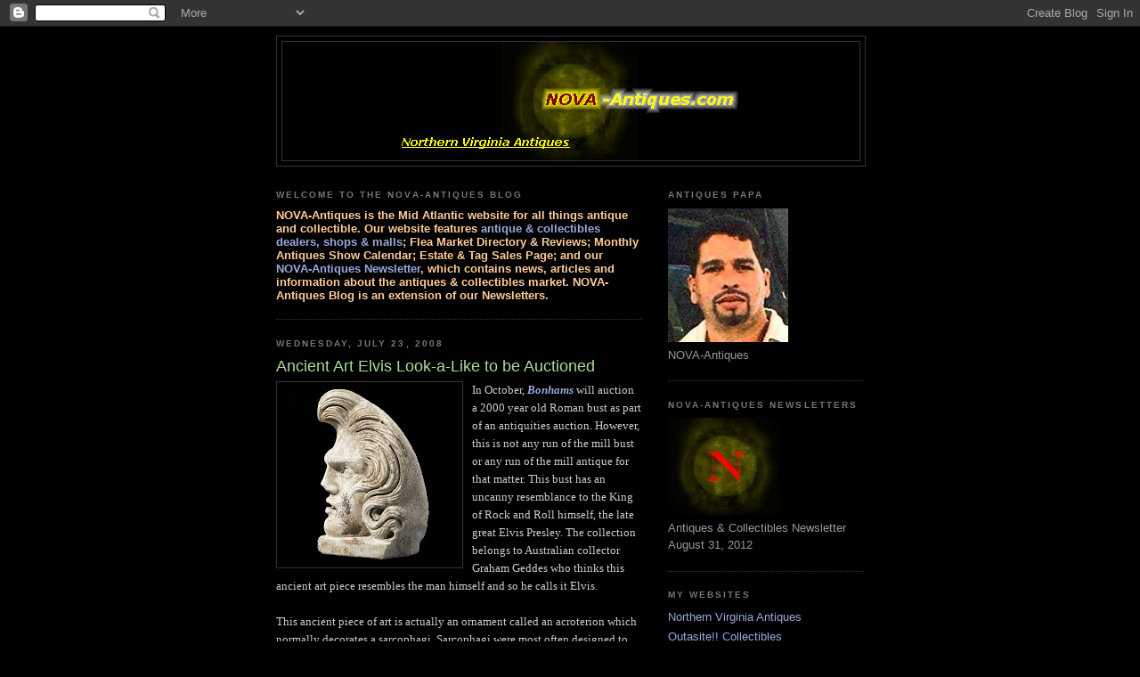

--- FILE ---
content_type: text/html; charset=UTF-8
request_url: https://nova-antiques.blogspot.com/2008/07/ancient-art-elvis-look-like-to-be.html
body_size: 9859
content:
<!DOCTYPE html>
<html dir='ltr' xmlns='http://www.w3.org/1999/xhtml' xmlns:b='http://www.google.com/2005/gml/b' xmlns:data='http://www.google.com/2005/gml/data' xmlns:expr='http://www.google.com/2005/gml/expr'>
<head>
<link href='https://www.blogger.com/static/v1/widgets/2944754296-widget_css_bundle.css' rel='stylesheet' type='text/css'/>
<meta content='text/html; charset=UTF-8' http-equiv='Content-Type'/>
<meta content='blogger' name='generator'/>
<link href='https://nova-antiques.blogspot.com/favicon.ico' rel='icon' type='image/x-icon'/>
<link href='http://nova-antiques.blogspot.com/2008/07/ancient-art-elvis-look-like-to-be.html' rel='canonical'/>
<link rel="alternate" type="application/atom+xml" title="Northern Virginia Antiques &amp; Collectibles - Atom" href="https://nova-antiques.blogspot.com/feeds/posts/default" />
<link rel="alternate" type="application/rss+xml" title="Northern Virginia Antiques &amp; Collectibles - RSS" href="https://nova-antiques.blogspot.com/feeds/posts/default?alt=rss" />
<link rel="service.post" type="application/atom+xml" title="Northern Virginia Antiques &amp; Collectibles - Atom" href="https://www.blogger.com/feeds/870016154954472669/posts/default" />

<link rel="alternate" type="application/atom+xml" title="Northern Virginia Antiques &amp; Collectibles - Atom" href="https://nova-antiques.blogspot.com/feeds/9090331553931835886/comments/default" />
<!--Can't find substitution for tag [blog.ieCssRetrofitLinks]-->
<link href='https://blogger.googleusercontent.com/img/b/R29vZ2xl/AVvXsEhBWf7YfQDW38bPXAfmKdwaPCbGpUCFegYGz671ZMNB0tYjz2qJQRx5c88qmDIaVmckckjvVsdHuFUdYZXh662qH5FWMeQMvr6J3mgVSi7t9VFftsLp4b0Ah-4fFIcl54HI7nDBP7OHdyc/s200/Art+-+Sculpture+-+Elvis.jpg' rel='image_src'/>
<meta content='http://nova-antiques.blogspot.com/2008/07/ancient-art-elvis-look-like-to-be.html' property='og:url'/>
<meta content='Ancient Art Elvis Look-a-Like to be Auctioned' property='og:title'/>
<meta content='In October, Bonhams  will auction a 2000 year old Roman bust as part of an antiquities auction. However, this is not any run of the mill bus...' property='og:description'/>
<meta content='https://blogger.googleusercontent.com/img/b/R29vZ2xl/AVvXsEhBWf7YfQDW38bPXAfmKdwaPCbGpUCFegYGz671ZMNB0tYjz2qJQRx5c88qmDIaVmckckjvVsdHuFUdYZXh662qH5FWMeQMvr6J3mgVSi7t9VFftsLp4b0Ah-4fFIcl54HI7nDBP7OHdyc/w1200-h630-p-k-no-nu/Art+-+Sculpture+-+Elvis.jpg' property='og:image'/>
<title>Northern Virginia Antiques &amp; Collectibles: Ancient Art Elvis Look-a-Like to be Auctioned</title>
<style id='page-skin-1' type='text/css'><!--
/*
-----------------------------------------------
Blogger Template Style
Name:     Minima Black
Date:     26 Feb 2004
Updated by: Blogger Team
----------------------------------------------- */
/* Use this with templates/template-twocol.html */
body {
background:#000000;
margin:0;
color:#cccccc;
font: x-small "Trebuchet MS", Trebuchet, Verdana, Sans-serif;
font-size/* */:/**/small;
font-size: /**/small;
text-align: center;
}
a:link {
color:#99aadd;
text-decoration:none;
}
a:visited {
color:#aa77aa;
text-decoration:none;
}
a:hover {
color:#aadd99;
text-decoration:underline;
}
a img {
border-width:0;
}
/* Header
-----------------------------------------------
*/
#header-wrapper {
width:660px;
margin:0 auto 10px;
border:1px solid #333333;
}
#header-inner {
background-position: center;
margin-left: auto;
margin-right: auto;
}
#header {
margin: 5px;
border: 1px solid #333333;
text-align: center;
color:#cccccc;
}
#header h1 {
margin:5px 5px 0;
padding:15px 20px .25em;
line-height:1.2em;
text-transform:uppercase;
letter-spacing:.2em;
font: normal bold 200% 'Trebuchet MS',Trebuchet,Verdana,Sans-serif;
}
#header a {
color:#cccccc;
text-decoration:none;
}
#header a:hover {
color:#cccccc;
}
#header .description {
margin:0 5px 5px;
padding:0 20px 15px;
max-width:700px;
text-transform:uppercase;
letter-spacing:.2em;
line-height: 1.4em;
font: normal normal 78% 'Trebuchet MS', Trebuchet, Verdana, Sans-serif;
color: #777777;
}
#header img {
margin-left: auto;
margin-right: auto;
}
/* Outer-Wrapper
----------------------------------------------- */
#outer-wrapper {
width: 660px;
margin:0 auto;
padding:10px;
text-align:left;
font: normal normal 100% 'Trebuchet MS',Trebuchet,Verdana,Sans-serif;
}
#main-wrapper {
width: 410px;
float: left;
word-wrap: break-word; /* fix for long text breaking sidebar float in IE */
overflow: hidden;     /* fix for long non-text content breaking IE sidebar float */
}
#sidebar-wrapper {
width: 220px;
float: right;
word-wrap: break-word; /* fix for long text breaking sidebar float in IE */
overflow: hidden;     /* fix for long non-text content breaking IE sidebar float */
}
/* Headings
----------------------------------------------- */
h2 {
margin:1.5em 0 .75em;
font:normal bold 78% 'Trebuchet MS',Trebuchet,Arial,Verdana,Sans-serif;
line-height: 1.4em;
text-transform:uppercase;
letter-spacing:.2em;
color:#777777;
}
/* Posts
-----------------------------------------------
*/
h2.date-header {
margin:1.5em 0 .5em;
}
.post {
margin:.5em 0 1.5em;
border-bottom:1px dotted #333333;
padding-bottom:1.5em;
}
.post h3 {
margin:.25em 0 0;
padding:0 0 4px;
font-size:140%;
font-weight:normal;
line-height:1.4em;
color:#aadd99;
}
.post h3 a, .post h3 a:visited, .post h3 strong {
display:block;
text-decoration:none;
color:#aadd99;
font-weight:bold;
}
.post h3 strong, .post h3 a:hover {
color:#cccccc;
}
.post-body {
margin:0 0 .75em;
line-height:1.6em;
}
.post-body blockquote {
line-height:1.3em;
}
.post-footer {
margin: .75em 0;
color:#777777;
text-transform:uppercase;
letter-spacing:.1em;
font: normal normal 78% 'Trebuchet MS', Trebuchet, Arial, Verdana, Sans-serif;
line-height: 1.4em;
}
.comment-link {
margin-left:.6em;
}
.post img, table.tr-caption-container {
padding:4px;
border:1px solid #333333;
}
.tr-caption-container img {
border: none;
padding: 0;
}
.post blockquote {
margin:1em 20px;
}
.post blockquote p {
margin:.75em 0;
}
/* Comments
----------------------------------------------- */
#comments h4 {
margin:1em 0;
font-weight: bold;
line-height: 1.4em;
text-transform:uppercase;
letter-spacing:.2em;
color: #777777;
}
#comments-block {
margin:1em 0 1.5em;
line-height:1.6em;
}
#comments-block .comment-author {
margin:.5em 0;
}
#comments-block .comment-body {
margin:.25em 0 0;
}
#comments-block .comment-footer {
margin:-.25em 0 2em;
line-height: 1.4em;
text-transform:uppercase;
letter-spacing:.1em;
}
#comments-block .comment-body p {
margin:0 0 .75em;
}
.deleted-comment {
font-style:italic;
color:gray;
}
.feed-links {
clear: both;
line-height: 2.5em;
}
#blog-pager-newer-link {
float: left;
}
#blog-pager-older-link {
float: right;
}
#blog-pager {
text-align: center;
}
/* Sidebar Content
----------------------------------------------- */
.sidebar {
color: #999999;
line-height: 1.5em;
}
.sidebar ul {
list-style:none;
margin:0 0 0;
padding:0 0 0;
}
.sidebar li {
margin:0;
padding-top:0;
padding-right:0;
padding-bottom:.25em;
padding-left:15px;
text-indent:-15px;
line-height:1.5em;
}
.sidebar .widget, .main .widget {
border-bottom:1px dotted #333333;
margin:0 0 1.5em;
padding:0 0 1.5em;
}
.main .Blog {
border-bottom-width: 0;
}
/* Profile
----------------------------------------------- */
.profile-img {
float: left;
margin-top: 0;
margin-right: 5px;
margin-bottom: 5px;
margin-left: 0;
padding: 4px;
border: 1px solid #333333;
}
.profile-data {
margin:0;
text-transform:uppercase;
letter-spacing:.1em;
font: normal normal 78% 'Trebuchet MS', Trebuchet, Arial, Verdana, Sans-serif;
color: #777777;
font-weight: bold;
line-height: 1.6em;
}
.profile-datablock {
margin:.5em 0 .5em;
}
.profile-textblock {
margin: 0.5em 0;
line-height: 1.6em;
}
.profile-link {
font: normal normal 78% 'Trebuchet MS', Trebuchet, Arial, Verdana, Sans-serif;
text-transform: uppercase;
letter-spacing: .1em;
}
/* Footer
----------------------------------------------- */
#footer {
width:660px;
clear:both;
margin:0 auto;
padding-top:15px;
line-height: 1.6em;
text-transform:uppercase;
letter-spacing:.1em;
text-align: center;
}

--></style>
<link href='https://www.blogger.com/dyn-css/authorization.css?targetBlogID=870016154954472669&amp;zx=6c7c0e0b-eb36-4b33-b539-deb6a8ddc75d' media='none' onload='if(media!=&#39;all&#39;)media=&#39;all&#39;' rel='stylesheet'/><noscript><link href='https://www.blogger.com/dyn-css/authorization.css?targetBlogID=870016154954472669&amp;zx=6c7c0e0b-eb36-4b33-b539-deb6a8ddc75d' rel='stylesheet'/></noscript>
<meta name='google-adsense-platform-account' content='ca-host-pub-1556223355139109'/>
<meta name='google-adsense-platform-domain' content='blogspot.com'/>

<!-- data-ad-client=ca-pub-9315697571281158 -->

</head>
<body>
<div class='navbar section' id='navbar'><div class='widget Navbar' data-version='1' id='Navbar1'><script type="text/javascript">
    function setAttributeOnload(object, attribute, val) {
      if(window.addEventListener) {
        window.addEventListener('load',
          function(){ object[attribute] = val; }, false);
      } else {
        window.attachEvent('onload', function(){ object[attribute] = val; });
      }
    }
  </script>
<div id="navbar-iframe-container"></div>
<script type="text/javascript" src="https://apis.google.com/js/platform.js"></script>
<script type="text/javascript">
      gapi.load("gapi.iframes:gapi.iframes.style.bubble", function() {
        if (gapi.iframes && gapi.iframes.getContext) {
          gapi.iframes.getContext().openChild({
              url: 'https://www.blogger.com/navbar/870016154954472669?po\x3d9090331553931835886\x26origin\x3dhttps://nova-antiques.blogspot.com',
              where: document.getElementById("navbar-iframe-container"),
              id: "navbar-iframe"
          });
        }
      });
    </script><script type="text/javascript">
(function() {
var script = document.createElement('script');
script.type = 'text/javascript';
script.src = '//pagead2.googlesyndication.com/pagead/js/google_top_exp.js';
var head = document.getElementsByTagName('head')[0];
if (head) {
head.appendChild(script);
}})();
</script>
</div></div>
<div id='outer-wrapper'><div id='wrap2'>
<!-- skip links for text browsers -->
<span id='skiplinks' style='display:none;'>
<a href='#main'>skip to main </a> |
      <a href='#sidebar'>skip to sidebar</a>
</span>
<div id='header-wrapper'>
<div class='header section' id='header'><div class='widget Header' data-version='1' id='Header1'>
<div id='header-inner'>
<a href='https://nova-antiques.blogspot.com/' style='display: block'>
<img alt='Northern Virginia Antiques &amp; Collectibles' height='133px; ' id='Header1_headerimg' src='https://blogger.googleusercontent.com/img/b/R29vZ2xl/AVvXsEgjxmjjHTFMo1uzMjJxH6UqQK5Of0cwLuWXNITK53ERAz7iqXopV7lr02BWzgGTLhuo8EFAa_UTRSLGM8KcEJZyOBes1QHio9GyUAbgq6GPQf-Mt0e6Nl5nMYZ7nkQHnQ-JUCvuk0RZycM/s1600/NOVA+Banner+2.png' style='display: block' width='380px; '/>
</a>
</div>
</div></div>
</div>
<div id='content-wrapper'>
<div id='crosscol-wrapper' style='text-align:center'>
<div class='crosscol no-items section' id='crosscol'></div>
</div>
<div id='main-wrapper'>
<div class='main section' id='main'><div class='widget Text' data-version='1' id='Text1'>
<h2 class='title'>Welcome to the NOVA-Antiques Blog</h2>
<div class='widget-content'>
<strong><span style="color:#ffcc99;">NOVA-Antiques is the Mid Atlantic website for all things antique and collectible. Our website features <a href="http://www.nova-antiques.com/" target="_blank">antique &amp; collectibles dealers, shops &amp; malls</a>; Flea Market Directory &amp; Reviews; Monthly Antiques Show Calendar; Estate &amp; Tag Sales Page; and our <a href="http://antiquesnewsletter.nova-antiques.com/" target="_blank">NOVA-Antiques Newsletter</a>, which contains news, articles and information about the antiques &amp; collectibles market. NOVA-Antiques Blog is an extension of our Newsletters.</span></strong><br/>
</div>
<div class='clear'></div>
</div><div class='widget Blog' data-version='1' id='Blog1'>
<div class='blog-posts hfeed'>

          <div class="date-outer">
        
<h2 class='date-header'><span>Wednesday, July 23, 2008</span></h2>

          <div class="date-posts">
        
<div class='post-outer'>
<div class='post hentry uncustomized-post-template' itemprop='blogPost' itemscope='itemscope' itemtype='http://schema.org/BlogPosting'>
<meta content='https://blogger.googleusercontent.com/img/b/R29vZ2xl/AVvXsEhBWf7YfQDW38bPXAfmKdwaPCbGpUCFegYGz671ZMNB0tYjz2qJQRx5c88qmDIaVmckckjvVsdHuFUdYZXh662qH5FWMeQMvr6J3mgVSi7t9VFftsLp4b0Ah-4fFIcl54HI7nDBP7OHdyc/s200/Art+-+Sculpture+-+Elvis.jpg' itemprop='image_url'/>
<meta content='870016154954472669' itemprop='blogId'/>
<meta content='9090331553931835886' itemprop='postId'/>
<a name='9090331553931835886'></a>
<h3 class='post-title entry-title' itemprop='name'>
Ancient Art Elvis Look-a-Like to be Auctioned
</h3>
<div class='post-header'>
<div class='post-header-line-1'></div>
</div>
<div class='post-body entry-content' id='post-body-9090331553931835886' itemprop='description articleBody'>
<span style="font-family:verdana;"><a href="https://blogger.googleusercontent.com/img/b/R29vZ2xl/AVvXsEhBWf7YfQDW38bPXAfmKdwaPCbGpUCFegYGz671ZMNB0tYjz2qJQRx5c88qmDIaVmckckjvVsdHuFUdYZXh662qH5FWMeQMvr6J3mgVSi7t9VFftsLp4b0Ah-4fFIcl54HI7nDBP7OHdyc/s1600-h/Art+-+Sculpture+-+Elvis.jpg"><img alt="" border="0" id="BLOGGER_PHOTO_ID_5226162737609586802" src="https://blogger.googleusercontent.com/img/b/R29vZ2xl/AVvXsEhBWf7YfQDW38bPXAfmKdwaPCbGpUCFegYGz671ZMNB0tYjz2qJQRx5c88qmDIaVmckckjvVsdHuFUdYZXh662qH5FWMeQMvr6J3mgVSi7t9VFftsLp4b0Ah-4fFIcl54HI7nDBP7OHdyc/s200/Art+-+Sculpture+-+Elvis.jpg" style="FLOAT: left; MARGIN: 0px 10px 10px 0px; CURSOR: hand" /></a>In October, <strong><em><a href="http://www.bonhams.com/" target="_blank">Bonhams</a></em></strong> will auction a 2000 year old Roman bust as part of an antiquities auction. However, this is not any run of the mill bust or any run of the mill antique for that matter. This bust has an uncanny resemblance to the King of Rock and Roll himself, the late great Elvis Presley. The collection belongs to Australian collector Graham Geddes who thinks this ancient art piece resembles the man himself and so he calls it Elvis.<br /><br />This ancient piece of art is actually an ornament called an acroterion which normally decorates a sarcophagi. Sarcophagi were most often designed to remain above ground, and thus were often ornately carved, decorated or elaborately constructed. Some were built to be freestanding, as a part of an elaborate tomb or series of tombs, while others were intended for placement in crypts. Some experts claim that this particular piece may be from about 400 BC and may bring in more than $50,000 at auction.</span>
<div style='clear: both;'></div>
</div>
<div class='post-footer'>
<div class='post-footer-line post-footer-line-1'>
<span class='post-author vcard'>
Posted by
<span class='fn' itemprop='author' itemscope='itemscope' itemtype='http://schema.org/Person'>
<meta content='https://www.blogger.com/profile/09118251919224219762' itemprop='url'/>
<a class='g-profile' href='https://www.blogger.com/profile/09118251919224219762' rel='author' title='author profile'>
<span itemprop='name'>Antiques Papa</span>
</a>
</span>
</span>
<span class='post-timestamp'>
at
<meta content='http://nova-antiques.blogspot.com/2008/07/ancient-art-elvis-look-like-to-be.html' itemprop='url'/>
<a class='timestamp-link' href='https://nova-antiques.blogspot.com/2008/07/ancient-art-elvis-look-like-to-be.html' rel='bookmark' title='permanent link'><abbr class='published' itemprop='datePublished' title='2008-07-23T06:59:00-04:00'>6:59&#8239;AM</abbr></a>
</span>
<span class='post-comment-link'>
</span>
<span class='post-icons'>
<span class='item-action'>
<a href='https://www.blogger.com/email-post/870016154954472669/9090331553931835886' title='Email Post'>
<img alt='' class='icon-action' height='13' src='https://resources.blogblog.com/img/icon18_email.gif' width='18'/>
</a>
</span>
<span class='item-control blog-admin pid-1286885539'>
<a href='https://www.blogger.com/post-edit.g?blogID=870016154954472669&postID=9090331553931835886&from=pencil' title='Edit Post'>
<img alt='' class='icon-action' height='18' src='https://resources.blogblog.com/img/icon18_edit_allbkg.gif' width='18'/>
</a>
</span>
</span>
<div class='post-share-buttons goog-inline-block'>
<a class='goog-inline-block share-button sb-email' href='https://www.blogger.com/share-post.g?blogID=870016154954472669&postID=9090331553931835886&target=email' target='_blank' title='Email This'><span class='share-button-link-text'>Email This</span></a><a class='goog-inline-block share-button sb-blog' href='https://www.blogger.com/share-post.g?blogID=870016154954472669&postID=9090331553931835886&target=blog' onclick='window.open(this.href, "_blank", "height=270,width=475"); return false;' target='_blank' title='BlogThis!'><span class='share-button-link-text'>BlogThis!</span></a><a class='goog-inline-block share-button sb-twitter' href='https://www.blogger.com/share-post.g?blogID=870016154954472669&postID=9090331553931835886&target=twitter' target='_blank' title='Share to X'><span class='share-button-link-text'>Share to X</span></a><a class='goog-inline-block share-button sb-facebook' href='https://www.blogger.com/share-post.g?blogID=870016154954472669&postID=9090331553931835886&target=facebook' onclick='window.open(this.href, "_blank", "height=430,width=640"); return false;' target='_blank' title='Share to Facebook'><span class='share-button-link-text'>Share to Facebook</span></a><a class='goog-inline-block share-button sb-pinterest' href='https://www.blogger.com/share-post.g?blogID=870016154954472669&postID=9090331553931835886&target=pinterest' target='_blank' title='Share to Pinterest'><span class='share-button-link-text'>Share to Pinterest</span></a>
</div>
</div>
<div class='post-footer-line post-footer-line-2'>
<span class='post-labels'>
Labels:
<a href='https://nova-antiques.blogspot.com/search/label/ancient%20art' rel='tag'>ancient art</a>,
<a href='https://nova-antiques.blogspot.com/search/label/antique%20art' rel='tag'>antique art</a>,
<a href='https://nova-antiques.blogspot.com/search/label/Art' rel='tag'>Art</a>,
<a href='https://nova-antiques.blogspot.com/search/label/art%20auctions' rel='tag'>art auctions</a>,
<a href='https://nova-antiques.blogspot.com/search/label/art%20sculptures' rel='tag'>art sculptures</a>,
<a href='https://nova-antiques.blogspot.com/search/label/auctions' rel='tag'>auctions</a>,
<a href='https://nova-antiques.blogspot.com/search/label/Bonhams' rel='tag'>Bonhams</a>,
<a href='https://nova-antiques.blogspot.com/search/label/elvis' rel='tag'>elvis</a>,
<a href='https://nova-antiques.blogspot.com/search/label/elvis%20memorabilia' rel='tag'>elvis memorabilia</a>,
<a href='https://nova-antiques.blogspot.com/search/label/elvis%20presley' rel='tag'>elvis presley</a>,
<a href='https://nova-antiques.blogspot.com/search/label/memorabilia' rel='tag'>memorabilia</a>,
<a href='https://nova-antiques.blogspot.com/search/label/sculptures' rel='tag'>sculptures</a>
</span>
</div>
<div class='post-footer-line post-footer-line-3'>
<span class='post-location'>
</span>
</div>
</div>
</div>
<div class='comments' id='comments'>
<a name='comments'></a>
<h4>No comments:</h4>
<div id='Blog1_comments-block-wrapper'>
<dl class='avatar-comment-indent' id='comments-block'>
</dl>
</div>
<p class='comment-footer'>
<a href='https://www.blogger.com/comment/fullpage/post/870016154954472669/9090331553931835886' onclick=''>Post a Comment</a>
</p>
</div>
</div>

        </div></div>
      
</div>
<div class='blog-pager' id='blog-pager'>
<span id='blog-pager-newer-link'>
<a class='blog-pager-newer-link' href='https://nova-antiques.blogspot.com/2008/07/albright-knox-art-gallery-acquires.html' id='Blog1_blog-pager-newer-link' title='Newer Post'>Newer Post</a>
</span>
<span id='blog-pager-older-link'>
<a class='blog-pager-older-link' href='https://nova-antiques.blogspot.com/2008/07/beatrice-alexander-madame-alexander.html' id='Blog1_blog-pager-older-link' title='Older Post'>Older Post</a>
</span>
<a class='home-link' href='https://nova-antiques.blogspot.com/'>Home</a>
</div>
<div class='clear'></div>
<div class='post-feeds'>
<div class='feed-links'>
Subscribe to:
<a class='feed-link' href='https://nova-antiques.blogspot.com/feeds/9090331553931835886/comments/default' target='_blank' type='application/atom+xml'>Post Comments (Atom)</a>
</div>
</div>
</div></div>
</div>
<div id='sidebar-wrapper'>
<div class='sidebar section' id='sidebar'><div class='widget Image' data-version='1' id='Image2'>
<h2>Antiques Papa</h2>
<div class='widget-content'>
<a href='http://www.nova-antiques.com'>
<img alt='Antiques Papa' height='150' id='Image2_img' src='https://blogger.googleusercontent.com/img/b/R29vZ2xl/AVvXsEgB-laM9yXmCR480ehW-5_DGuNc7c3XhA8I0VFv7W1Fr-GBhcY96s4IKO4xxcWrGsQUKKrCs6i5a-WNS8AXG9Be32PiUroDpAJa_hAvDG6OETcY2D4UvGidR2A8Nqy-4VcQcr6qLnx26OY/s150/Antiques+Papa+3.png' width='135'/>
</a>
<br/>
<span class='caption'>NOVA-Antiques</span>
</div>
<div class='clear'></div>
</div><div class='widget Image' data-version='1' id='Image1'>
<h2>NOVA-Antiques Newsletters</h2>
<div class='widget-content'>
<a href='http://antiquesnewsletter.nova-antiques.com'>
<img alt='NOVA-Antiques Newsletters' height='109' id='Image1_img' src='//3.bp.blogspot.com/_l7j_MlEb2yQ/Smw-5d_3aVI/AAAAAAAAAuk/W1XBAmN-7bU/S1600-R/Button+-+N+Pic+1.jpg' width='125'/>
</a>
<br/>
<span class='caption'>Antiques & Collectibles Newsletter August 31, 2012</span>
</div>
<div class='clear'></div>
</div><div class='widget LinkList' data-version='1' id='LinkList1'>
<h2>My Websites</h2>
<div class='widget-content'>
<ul>
<li><a href='http://www.nova-antiques.com/'>Northern Virginia Antiques</a></li>
<li><a href='http://www.outasitecollectibles.com/'>Outasite!! Collectibles</a></li>
<li><a href='http://www.outasiteauctions.com/'>Outasite!! Auctions</a></li>
<li><a href='http://www.outasiteantiques.com/'>Outasite!! Antiques</a></li>
</ul>
<div class='clear'></div>
</div>
</div><div class='widget AdSense' data-version='1' id='AdSense1'>
<div class='widget-content'>
<script type="text/javascript"><!--
google_ad_client="pub-9315697571281158";
google_ad_host="pub-1556223355139109";
google_ad_host_channel="00000";
google_ad_width=200;
google_ad_height=90;
google_ad_format="200x90_0ads_al_s";
google_color_border="000000";
google_color_bg="000000";
google_color_link="777777";
google_color_url="FFFFFF";
google_color_text="999999";
//--></script>
<script type="text/javascript" src="//pagead2.googlesyndication.com/pagead/show_ads.js">
</script>
<div class='clear'></div>
</div>
</div><div class='widget BlogArchive' data-version='1' id='BlogArchive1'>
<h2>Blog Archive</h2>
<div class='widget-content'>
<div id='ArchiveList'>
<div id='BlogArchive1_ArchiveList'>
<ul class='hierarchy'>
<li class='archivedate collapsed'>
<a class='toggle' href='javascript:void(0)'>
<span class='zippy'>

        &#9658;&#160;
      
</span>
</a>
<a class='post-count-link' href='https://nova-antiques.blogspot.com/2012/'>
2012
</a>
<span class='post-count' dir='ltr'>(38)</span>
<ul class='hierarchy'>
<li class='archivedate collapsed'>
<a class='toggle' href='javascript:void(0)'>
<span class='zippy'>

        &#9658;&#160;
      
</span>
</a>
<a class='post-count-link' href='https://nova-antiques.blogspot.com/2012/09/'>
September
</a>
<span class='post-count' dir='ltr'>(1)</span>
</li>
</ul>
<ul class='hierarchy'>
<li class='archivedate collapsed'>
<a class='toggle' href='javascript:void(0)'>
<span class='zippy'>

        &#9658;&#160;
      
</span>
</a>
<a class='post-count-link' href='https://nova-antiques.blogspot.com/2012/08/'>
August
</a>
<span class='post-count' dir='ltr'>(5)</span>
</li>
</ul>
<ul class='hierarchy'>
<li class='archivedate collapsed'>
<a class='toggle' href='javascript:void(0)'>
<span class='zippy'>

        &#9658;&#160;
      
</span>
</a>
<a class='post-count-link' href='https://nova-antiques.blogspot.com/2012/07/'>
July
</a>
<span class='post-count' dir='ltr'>(11)</span>
</li>
</ul>
<ul class='hierarchy'>
<li class='archivedate collapsed'>
<a class='toggle' href='javascript:void(0)'>
<span class='zippy'>

        &#9658;&#160;
      
</span>
</a>
<a class='post-count-link' href='https://nova-antiques.blogspot.com/2012/06/'>
June
</a>
<span class='post-count' dir='ltr'>(12)</span>
</li>
</ul>
<ul class='hierarchy'>
<li class='archivedate collapsed'>
<a class='toggle' href='javascript:void(0)'>
<span class='zippy'>

        &#9658;&#160;
      
</span>
</a>
<a class='post-count-link' href='https://nova-antiques.blogspot.com/2012/05/'>
May
</a>
<span class='post-count' dir='ltr'>(9)</span>
</li>
</ul>
</li>
</ul>
<ul class='hierarchy'>
<li class='archivedate collapsed'>
<a class='toggle' href='javascript:void(0)'>
<span class='zippy'>

        &#9658;&#160;
      
</span>
</a>
<a class='post-count-link' href='https://nova-antiques.blogspot.com/2010/'>
2010
</a>
<span class='post-count' dir='ltr'>(3)</span>
<ul class='hierarchy'>
<li class='archivedate collapsed'>
<a class='toggle' href='javascript:void(0)'>
<span class='zippy'>

        &#9658;&#160;
      
</span>
</a>
<a class='post-count-link' href='https://nova-antiques.blogspot.com/2010/12/'>
December
</a>
<span class='post-count' dir='ltr'>(3)</span>
</li>
</ul>
</li>
</ul>
<ul class='hierarchy'>
<li class='archivedate expanded'>
<a class='toggle' href='javascript:void(0)'>
<span class='zippy toggle-open'>

        &#9660;&#160;
      
</span>
</a>
<a class='post-count-link' href='https://nova-antiques.blogspot.com/2008/'>
2008
</a>
<span class='post-count' dir='ltr'>(136)</span>
<ul class='hierarchy'>
<li class='archivedate collapsed'>
<a class='toggle' href='javascript:void(0)'>
<span class='zippy'>

        &#9658;&#160;
      
</span>
</a>
<a class='post-count-link' href='https://nova-antiques.blogspot.com/2008/11/'>
November
</a>
<span class='post-count' dir='ltr'>(7)</span>
</li>
</ul>
<ul class='hierarchy'>
<li class='archivedate collapsed'>
<a class='toggle' href='javascript:void(0)'>
<span class='zippy'>

        &#9658;&#160;
      
</span>
</a>
<a class='post-count-link' href='https://nova-antiques.blogspot.com/2008/10/'>
October
</a>
<span class='post-count' dir='ltr'>(26)</span>
</li>
</ul>
<ul class='hierarchy'>
<li class='archivedate collapsed'>
<a class='toggle' href='javascript:void(0)'>
<span class='zippy'>

        &#9658;&#160;
      
</span>
</a>
<a class='post-count-link' href='https://nova-antiques.blogspot.com/2008/09/'>
September
</a>
<span class='post-count' dir='ltr'>(24)</span>
</li>
</ul>
<ul class='hierarchy'>
<li class='archivedate collapsed'>
<a class='toggle' href='javascript:void(0)'>
<span class='zippy'>

        &#9658;&#160;
      
</span>
</a>
<a class='post-count-link' href='https://nova-antiques.blogspot.com/2008/08/'>
August
</a>
<span class='post-count' dir='ltr'>(33)</span>
</li>
</ul>
<ul class='hierarchy'>
<li class='archivedate expanded'>
<a class='toggle' href='javascript:void(0)'>
<span class='zippy toggle-open'>

        &#9660;&#160;
      
</span>
</a>
<a class='post-count-link' href='https://nova-antiques.blogspot.com/2008/07/'>
July
</a>
<span class='post-count' dir='ltr'>(35)</span>
<ul class='posts'>
<li><a href='https://nova-antiques.blogspot.com/2008/07/norman-rockwell-lithographs-prints-at.html'>Norman Rockwell Lithographs &amp; Prints at Outasite!!...</a></li>
<li><a href='https://nova-antiques.blogspot.com/2008/07/ronson-art-deco-style-vintage-lighters.html'>Ronson Art Deco Style Vintage Lighters</a></li>
<li><a href='https://nova-antiques.blogspot.com/2008/07/napco-head-vase-collectibles-national.html'>NAPCO Head Vase Collectibles &#8211; National Potteries ...</a></li>
<li><a href='https://nova-antiques.blogspot.com/2008/07/vintage-collectible-beautiful-but.html'>Vintage Collectible - Beautiful but Inexpensive Op...</a></li>
<li><a href='https://nova-antiques.blogspot.com/2008/07/george-vlosich-iii-vintage-etch-sketch.html'>George Vlosich III &#8211; Vintage Etch a Sketch Toy on ...</a></li>
<li><a href='https://nova-antiques.blogspot.com/2008/07/in-1905-fenton-brothers-frank-and-john.html'>Fenton Art Glass Vintage Collectibles</a></li>
<li><a href='https://nova-antiques.blogspot.com/2008/07/james-brown-memorabilia-auctioned-off.html'>James Brown Memorabilia Auctioned Off</a></li>
<li><a href='https://nova-antiques.blogspot.com/2008/07/phillumeny-collecting-matchbooks.html'>Phillumeny &#8211; Collecting Matchbooks &amp; Matchboxes</a></li>
<li><a href='https://nova-antiques.blogspot.com/2008/07/german-beer-steins-collectibles.html'>German Beer Steins - Collectibles</a></li>
<li><a href='https://nova-antiques.blogspot.com/2008/07/albright-knox-art-gallery-acquires.html'>Albright-Knox Art Gallery Acquires Curator &amp; Colle...</a></li>
<li><a href='https://nova-antiques.blogspot.com/2008/07/ancient-art-elvis-look-like-to-be.html'>Ancient Art Elvis Look-a-Like to be Auctioned</a></li>
<li><a href='https://nova-antiques.blogspot.com/2008/07/beatrice-alexander-madame-alexander.html'>Beatrice Alexander - Madame Alexander Dolls</a></li>
<li><a href='https://nova-antiques.blogspot.com/2008/07/tiara-glass-black-amethyst-glass.html'>Tiara Glass &#8211; Black Amethyst Glass Collectibles</a></li>
<li><a href='https://nova-antiques.blogspot.com/2008/07/lefton-china-porcelain-collectibles.html'>Lefton China - Porcelain Collectibles</a></li>
<li><a href='https://nova-antiques.blogspot.com/2008/07/lindsay-czarniak-collectible-bobble.html'>Lindsay Czarniak Collectible Bobble Head Doll</a></li>
<li><a href='https://nova-antiques.blogspot.com/2008/07/charles-eames-was-born-in-1907-in-st.html'>Designer &amp; Artist - Charles Eames</a></li>
<li><a href='https://nova-antiques.blogspot.com/2008/07/georgia-okeefe-artwork-on-exhibition.html'>Georgia O&#8217;Keefe Artwork on Exhibition</a></li>
<li><a href='https://nova-antiques.blogspot.com/2008/07/michael-thonet-inventor-of-bentwood.html'>Michael Thonet - Inventor of Bentwood Rocking Chair</a></li>
<li><a href='https://nova-antiques.blogspot.com/2008/07/babe-ruth-cap-sells-for-record-auction.html'>Babe Ruth Cap Sells For Record Auction</a></li>
<li><a href='https://nova-antiques.blogspot.com/2008/07/outasite-collectibles-moonstone-glass.html'>Outasite!! Collectibles Moonstone Glass from Ancho...</a></li>
<li><a href='https://nova-antiques.blogspot.com/2008/07/clarice-cliff-pottery-designer.html'>Clarice Cliff Pottery Designer</a></li>
<li><a href='https://nova-antiques.blogspot.com/2008/07/missing-taste-of-buffalo.html'>Missing The Taste of Buffalo</a></li>
<li><a href='https://nova-antiques.blogspot.com/2008/07/britney-spears-clothing-on-auction.html'>Britney Spears Clothing on the Auction Block</a></li>
<li><a href='https://nova-antiques.blogspot.com/2008/07/maxwell-parrish-photo-realistic.html'>Maxwell Parrish - Photo-Realistic Paintings</a></li>
<li><a href='https://nova-antiques.blogspot.com/2008/07/blenko-art-glass-amberina-and-crackle.html'>Blenko Art Glass &#8211; Amberina and Crackle Glass</a></li>
<li><a href='https://nova-antiques.blogspot.com/2008/07/goya-wattaeu-world-record-auction.html'>Goya &amp; Wattaeu World Record Auction Prices</a></li>
<li><a href='https://nova-antiques.blogspot.com/2008/07/worlds-longest-yard-sale.html'>The World&#39;s Longest Yard Sale</a></li>
<li><a href='https://nova-antiques.blogspot.com/2008/07/satsuma-japanese-pottery.html'>Satsuma Japanese Pottery</a></li>
<li><a href='https://nova-antiques.blogspot.com/2008/07/lordy-lordy-looks-whos-40-hot-wheels.html'>Lordy . . . Lordy . . . Looks Who&#8217;s 40 &#8211; Hot Wheel...</a></li>
<li><a href='https://nova-antiques.blogspot.com/2008/07/vintage-ad-illustrations-by-artist.html'>Vintage Advertising Illustrations by Artist France...</a></li>
<li><a href='https://nova-antiques.blogspot.com/2008/07/my-country-tis-of-thee-manuscript-found.html'>My Country &#39;Tis of Thee Manuscript Found</a></li>
<li><a href='https://nova-antiques.blogspot.com/2008/07/pyrobilia-firecracker-label-collectors.html'>Pyrobilia &#8211; Firecracker Label Collectors</a></li>
<li><a href='https://nova-antiques.blogspot.com/2008/07/collectible-cast-iron-toys.html'>Collectible Cast Iron Toys</a></li>
<li><a href='https://nova-antiques.blogspot.com/2008/07/decorating-in-shabby-chic-style.html'>Decorating in the Shabby Chic Style</a></li>
<li><a href='https://nova-antiques.blogspot.com/2008/07/anchor-hocking-royal-ruby-glass.html'>Anchor Hocking Royal Ruby Glass</a></li>
</ul>
</li>
</ul>
<ul class='hierarchy'>
<li class='archivedate collapsed'>
<a class='toggle' href='javascript:void(0)'>
<span class='zippy'>

        &#9658;&#160;
      
</span>
</a>
<a class='post-count-link' href='https://nova-antiques.blogspot.com/2008/06/'>
June
</a>
<span class='post-count' dir='ltr'>(11)</span>
</li>
</ul>
</li>
</ul>
</div>
</div>
<div class='clear'></div>
</div>
</div></div>
</div>
<!-- spacer for skins that want sidebar and main to be the same height-->
<div class='clear'>&#160;</div>
</div>
<!-- end content-wrapper -->
<div id='footer-wrapper'>
<div class='footer section' id='footer'><div class='widget AdSense' data-version='1' id='AdSense2'>
<div class='widget-content'>
<script type="text/javascript"><!--
google_ad_client="pub-9315697571281158";
google_ad_host="pub-1556223355139109";
google_ad_host_channel="00000";
google_ad_width=728;
google_ad_height=90;
google_ad_format="728x90_as";
google_ad_type="text_image";
google_color_border="000000";
google_color_bg="000000";
google_color_link="777777";
google_color_url="99AADD";
google_color_text="999999";
//--></script>
<script type="text/javascript" src="//pagead2.googlesyndication.com/pagead/show_ads.js">
</script>
<div class='clear'></div>
</div>
</div></div>
</div>
</div></div>
<!-- end outer-wrapper -->

<script type="text/javascript" src="https://www.blogger.com/static/v1/widgets/2028843038-widgets.js"></script>
<script type='text/javascript'>
window['__wavt'] = 'AOuZoY5vBKKGcIFkARcniIw_XTUBxeE9hA:1768870909547';_WidgetManager._Init('//www.blogger.com/rearrange?blogID\x3d870016154954472669','//nova-antiques.blogspot.com/2008/07/ancient-art-elvis-look-like-to-be.html','870016154954472669');
_WidgetManager._SetDataContext([{'name': 'blog', 'data': {'blogId': '870016154954472669', 'title': 'Northern Virginia Antiques \x26amp; Collectibles', 'url': 'https://nova-antiques.blogspot.com/2008/07/ancient-art-elvis-look-like-to-be.html', 'canonicalUrl': 'http://nova-antiques.blogspot.com/2008/07/ancient-art-elvis-look-like-to-be.html', 'homepageUrl': 'https://nova-antiques.blogspot.com/', 'searchUrl': 'https://nova-antiques.blogspot.com/search', 'canonicalHomepageUrl': 'http://nova-antiques.blogspot.com/', 'blogspotFaviconUrl': 'https://nova-antiques.blogspot.com/favicon.ico', 'bloggerUrl': 'https://www.blogger.com', 'hasCustomDomain': false, 'httpsEnabled': true, 'enabledCommentProfileImages': true, 'gPlusViewType': 'FILTERED_POSTMOD', 'adultContent': false, 'analyticsAccountNumber': '', 'encoding': 'UTF-8', 'locale': 'en', 'localeUnderscoreDelimited': 'en', 'languageDirection': 'ltr', 'isPrivate': false, 'isMobile': false, 'isMobileRequest': false, 'mobileClass': '', 'isPrivateBlog': false, 'isDynamicViewsAvailable': true, 'feedLinks': '\x3clink rel\x3d\x22alternate\x22 type\x3d\x22application/atom+xml\x22 title\x3d\x22Northern Virginia Antiques \x26amp; Collectibles - Atom\x22 href\x3d\x22https://nova-antiques.blogspot.com/feeds/posts/default\x22 /\x3e\n\x3clink rel\x3d\x22alternate\x22 type\x3d\x22application/rss+xml\x22 title\x3d\x22Northern Virginia Antiques \x26amp; Collectibles - RSS\x22 href\x3d\x22https://nova-antiques.blogspot.com/feeds/posts/default?alt\x3drss\x22 /\x3e\n\x3clink rel\x3d\x22service.post\x22 type\x3d\x22application/atom+xml\x22 title\x3d\x22Northern Virginia Antiques \x26amp; Collectibles - Atom\x22 href\x3d\x22https://www.blogger.com/feeds/870016154954472669/posts/default\x22 /\x3e\n\n\x3clink rel\x3d\x22alternate\x22 type\x3d\x22application/atom+xml\x22 title\x3d\x22Northern Virginia Antiques \x26amp; Collectibles - Atom\x22 href\x3d\x22https://nova-antiques.blogspot.com/feeds/9090331553931835886/comments/default\x22 /\x3e\n', 'meTag': '', 'adsenseClientId': 'ca-pub-9315697571281158', 'adsenseHostId': 'ca-host-pub-1556223355139109', 'adsenseHasAds': true, 'adsenseAutoAds': false, 'boqCommentIframeForm': true, 'loginRedirectParam': '', 'view': '', 'dynamicViewsCommentsSrc': '//www.blogblog.com/dynamicviews/4224c15c4e7c9321/js/comments.js', 'dynamicViewsScriptSrc': '//www.blogblog.com/dynamicviews/6e0d22adcfa5abea', 'plusOneApiSrc': 'https://apis.google.com/js/platform.js', 'disableGComments': true, 'interstitialAccepted': false, 'sharing': {'platforms': [{'name': 'Get link', 'key': 'link', 'shareMessage': 'Get link', 'target': ''}, {'name': 'Facebook', 'key': 'facebook', 'shareMessage': 'Share to Facebook', 'target': 'facebook'}, {'name': 'BlogThis!', 'key': 'blogThis', 'shareMessage': 'BlogThis!', 'target': 'blog'}, {'name': 'X', 'key': 'twitter', 'shareMessage': 'Share to X', 'target': 'twitter'}, {'name': 'Pinterest', 'key': 'pinterest', 'shareMessage': 'Share to Pinterest', 'target': 'pinterest'}, {'name': 'Email', 'key': 'email', 'shareMessage': 'Email', 'target': 'email'}], 'disableGooglePlus': true, 'googlePlusShareButtonWidth': 0, 'googlePlusBootstrap': '\x3cscript type\x3d\x22text/javascript\x22\x3ewindow.___gcfg \x3d {\x27lang\x27: \x27en\x27};\x3c/script\x3e'}, 'hasCustomJumpLinkMessage': false, 'jumpLinkMessage': 'Read more', 'pageType': 'item', 'postId': '9090331553931835886', 'postImageThumbnailUrl': 'https://blogger.googleusercontent.com/img/b/R29vZ2xl/AVvXsEhBWf7YfQDW38bPXAfmKdwaPCbGpUCFegYGz671ZMNB0tYjz2qJQRx5c88qmDIaVmckckjvVsdHuFUdYZXh662qH5FWMeQMvr6J3mgVSi7t9VFftsLp4b0Ah-4fFIcl54HI7nDBP7OHdyc/s72-c/Art+-+Sculpture+-+Elvis.jpg', 'postImageUrl': 'https://blogger.googleusercontent.com/img/b/R29vZ2xl/AVvXsEhBWf7YfQDW38bPXAfmKdwaPCbGpUCFegYGz671ZMNB0tYjz2qJQRx5c88qmDIaVmckckjvVsdHuFUdYZXh662qH5FWMeQMvr6J3mgVSi7t9VFftsLp4b0Ah-4fFIcl54HI7nDBP7OHdyc/s200/Art+-+Sculpture+-+Elvis.jpg', 'pageName': 'Ancient Art Elvis Look-a-Like to be Auctioned', 'pageTitle': 'Northern Virginia Antiques \x26amp; Collectibles: Ancient Art Elvis Look-a-Like to be Auctioned'}}, {'name': 'features', 'data': {}}, {'name': 'messages', 'data': {'edit': 'Edit', 'linkCopiedToClipboard': 'Link copied to clipboard!', 'ok': 'Ok', 'postLink': 'Post Link'}}, {'name': 'template', 'data': {'name': 'custom', 'localizedName': 'Custom', 'isResponsive': false, 'isAlternateRendering': false, 'isCustom': true}}, {'name': 'view', 'data': {'classic': {'name': 'classic', 'url': '?view\x3dclassic'}, 'flipcard': {'name': 'flipcard', 'url': '?view\x3dflipcard'}, 'magazine': {'name': 'magazine', 'url': '?view\x3dmagazine'}, 'mosaic': {'name': 'mosaic', 'url': '?view\x3dmosaic'}, 'sidebar': {'name': 'sidebar', 'url': '?view\x3dsidebar'}, 'snapshot': {'name': 'snapshot', 'url': '?view\x3dsnapshot'}, 'timeslide': {'name': 'timeslide', 'url': '?view\x3dtimeslide'}, 'isMobile': false, 'title': 'Ancient Art Elvis Look-a-Like to be Auctioned', 'description': 'In October, Bonhams  will auction a 2000 year old Roman bust as part of an antiquities auction. However, this is not any run of the mill bus...', 'featuredImage': 'https://blogger.googleusercontent.com/img/b/R29vZ2xl/AVvXsEhBWf7YfQDW38bPXAfmKdwaPCbGpUCFegYGz671ZMNB0tYjz2qJQRx5c88qmDIaVmckckjvVsdHuFUdYZXh662qH5FWMeQMvr6J3mgVSi7t9VFftsLp4b0Ah-4fFIcl54HI7nDBP7OHdyc/s200/Art+-+Sculpture+-+Elvis.jpg', 'url': 'https://nova-antiques.blogspot.com/2008/07/ancient-art-elvis-look-like-to-be.html', 'type': 'item', 'isSingleItem': true, 'isMultipleItems': false, 'isError': false, 'isPage': false, 'isPost': true, 'isHomepage': false, 'isArchive': false, 'isLabelSearch': false, 'postId': 9090331553931835886}}]);
_WidgetManager._RegisterWidget('_NavbarView', new _WidgetInfo('Navbar1', 'navbar', document.getElementById('Navbar1'), {}, 'displayModeFull'));
_WidgetManager._RegisterWidget('_HeaderView', new _WidgetInfo('Header1', 'header', document.getElementById('Header1'), {}, 'displayModeFull'));
_WidgetManager._RegisterWidget('_TextView', new _WidgetInfo('Text1', 'main', document.getElementById('Text1'), {}, 'displayModeFull'));
_WidgetManager._RegisterWidget('_BlogView', new _WidgetInfo('Blog1', 'main', document.getElementById('Blog1'), {'cmtInteractionsEnabled': false, 'lightboxEnabled': true, 'lightboxModuleUrl': 'https://www.blogger.com/static/v1/jsbin/4049919853-lbx.js', 'lightboxCssUrl': 'https://www.blogger.com/static/v1/v-css/828616780-lightbox_bundle.css'}, 'displayModeFull'));
_WidgetManager._RegisterWidget('_ImageView', new _WidgetInfo('Image2', 'sidebar', document.getElementById('Image2'), {'resize': false}, 'displayModeFull'));
_WidgetManager._RegisterWidget('_ImageView', new _WidgetInfo('Image1', 'sidebar', document.getElementById('Image1'), {'resize': false}, 'displayModeFull'));
_WidgetManager._RegisterWidget('_LinkListView', new _WidgetInfo('LinkList1', 'sidebar', document.getElementById('LinkList1'), {}, 'displayModeFull'));
_WidgetManager._RegisterWidget('_AdSenseView', new _WidgetInfo('AdSense1', 'sidebar', document.getElementById('AdSense1'), {}, 'displayModeFull'));
_WidgetManager._RegisterWidget('_BlogArchiveView', new _WidgetInfo('BlogArchive1', 'sidebar', document.getElementById('BlogArchive1'), {'languageDirection': 'ltr', 'loadingMessage': 'Loading\x26hellip;'}, 'displayModeFull'));
_WidgetManager._RegisterWidget('_AdSenseView', new _WidgetInfo('AdSense2', 'footer', document.getElementById('AdSense2'), {}, 'displayModeFull'));
</script>
</body>
</html>

--- FILE ---
content_type: text/html; charset=utf-8
request_url: https://www.google.com/recaptcha/api2/aframe
body_size: 267
content:
<!DOCTYPE HTML><html><head><meta http-equiv="content-type" content="text/html; charset=UTF-8"></head><body><script nonce="7huFMvZAvpZQWP7-YsL05A">/** Anti-fraud and anti-abuse applications only. See google.com/recaptcha */ try{var clients={'sodar':'https://pagead2.googlesyndication.com/pagead/sodar?'};window.addEventListener("message",function(a){try{if(a.source===window.parent){var b=JSON.parse(a.data);var c=clients[b['id']];if(c){var d=document.createElement('img');d.src=c+b['params']+'&rc='+(localStorage.getItem("rc::a")?sessionStorage.getItem("rc::b"):"");window.document.body.appendChild(d);sessionStorage.setItem("rc::e",parseInt(sessionStorage.getItem("rc::e")||0)+1);localStorage.setItem("rc::h",'1768870912628');}}}catch(b){}});window.parent.postMessage("_grecaptcha_ready", "*");}catch(b){}</script></body></html>